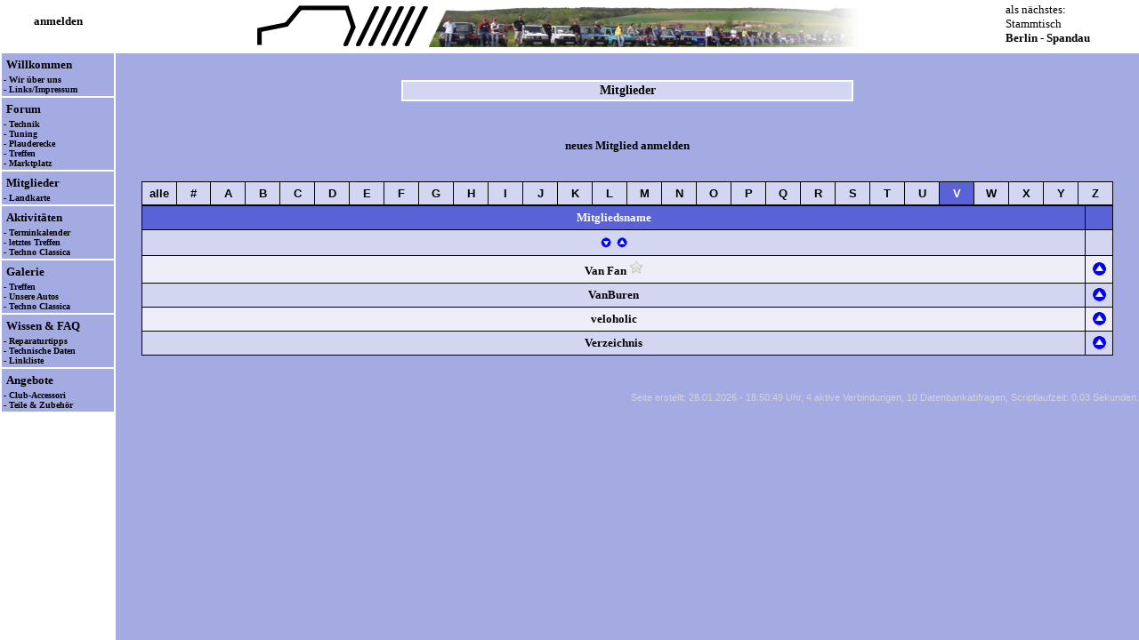

--- FILE ---
content_type: text/html; charset=utf-8
request_url: https://www.superpanda.de/inhalt.php?inhalt=mitglieder&sortby=name&orderby=up&letter=V&id=4959
body_size: 5784
content:

<!DOCTYPE HTML PUBLIC "-//W3C//DTD HTML 4.01 Transitional//EN" "http://www.w3.org/TR/html4/loose.dtd">


<html>



<head>

<script language="JavaScript" type="text/javascript">

function bbcode(form, field, v)
{
	if (document.selection) // for IE
	{
		var str = document.selection.createRange().text;
		document.forms[form].elements[field].focus();
		var sel = document.selection.createRange();
		sel.text = "[" + v + "]" + str + "[/" + v + "]";
		return;
	}
	else
		if ((typeof document.forms[form].elements[field].selectionStart) != 'undefined') // for Mozilla
		{
			var txtarea = document.forms[form].elements[field];
			var selLength = txtarea.textLength;
			var selStart = txtarea.selectionStart;
			var selEnd = txtarea.selectionEnd;
			var oldScrollTop = txtarea.scrollTop;
			var s1 = (txtarea.value).substring(0,selStart);
			var s2 = (txtarea.value).substring(selStart, selEnd)
			var s3 = (txtarea.value).substring(selEnd, selLength);
			txtarea.value = s1 + '[' + v + ']' + s2 + '[/' + v + ']' + s3;
			txtarea.selectionStart = s1.length;
			txtarea.selectionEnd = s1.length + 5 + s2.length + v.length * 2;
			txtarea.scrollTop = oldScrollTop;
			txtarea.focus();
			return;
		}
		else
			insert(form,field,'[' + v + '][/' + v + '] ');
}

function insert(form, field, what)
{
	if (document.selection) // for IE
	{
		document.forms[form].elements[field].focus();
		document.selection.createRange().text = what;
		return;
	}
	else
		if ((typeof document.forms[form].elements[field].selectionStart) != 'undefined') // für Mozilla
		{
			var tarea = document.forms[form].elements[field];
			var selEnd = tarea.selectionEnd;
			var txtLen = tarea.value.length;
			var txtbefore = tarea.value.substring(0,selEnd);
			var txtafter =  tarea.value.substring(selEnd, txtLen);
			var oldScrollTop = tarea.scrollTop;
			tarea.value = txtbefore + what + txtafter;
			tarea.selectionStart = txtbefore.length + what.length;
			tarea.selectionEnd = txtbefore.length + what.length;
			tarea.scrollTop = oldScrollTop;
			tarea.focus();
		}
		else
		{
			document.forms[form].elements[field].value += what;
			document.forms[form].elements[field].focus();
		}
}


function insert_link(form, field)
{
	var link_text='Beschreibung des Links (optional):';
	var link_target='Ziel des Links (URL):';

	if (document.selection) // for IE
	{
		var str = document.selection.createRange().text;
		document.forms[form].elements[field].focus();
		var sel = document.selection.createRange();
		var insert_link = prompt(link_target,'http://');
		if(sel.text=='' && insert_link!='' && insert_link!=null) str = prompt(link_text,'');

		if(insert_link && str!=null)
		{
			if(str!='')
			{
				sel.text = "[url=" + insert_link + "]" + str + "[/url]";
			}
			else
			{
				sel.text = "[url]" + insert_link + "[/url]";
			}
		}
		return;
	}
	else 
		if ((typeof document.forms[form].elements[field].selectionStart) != 'undefined') // for Mozilla
		{
			var txtarea = document.forms[form].elements[field];
			var selLength = txtarea.textLength;
			var selStart = txtarea.selectionStart;
			var selEnd = txtarea.selectionEnd;
			var oldScrollTop = txtarea.scrollTop;
			var s1 = (txtarea.value).substring(0,selStart);
			var s2 = (txtarea.value).substring(selStart, selEnd);
			var s3 = (txtarea.value).substring(selEnd, selLength);

			var insert_link = prompt(link_target,'');
			if(selEnd-selStart==0 && insert_link!='' && insert_link!=null) s2 = prompt(link_text,'');
			if(insert_link && s2!=null)
			{
				if(s2!='')
				{
					txtarea.value = s1 + '[url=' + insert_link + ']' + s2 + '[/url]' + s3;
					var codelength = 14 + insert_link.length + s2.length;
				}
				else
				{
					txtarea.value = s1 + '[url]' + insert_link + '[/url]' + s3;
					var codelength = 13 + insert_link.length;
				}
//				txtarea.selectionStart = s1.length;
//				txtarea.selectionEnd = s1.length + codelength;
//				txtarea.scrollTop = oldScrollTop;
				txtarea.focus();
				return;
			}
		}
		else 
			insert('[url=http://www.domain.tld/]Link[/url]');
}
///////////////////////////////////////////////////////

function textarea_focus(form, field)
{
	document.forms[form].elements[field].focus()

	if (typeof document.forms[form].elements[field].selectionStart == "number")
	{
		document.forms[form].elements[field].selectionStart = document.forms[form].elements[field].selectionEnd = document.forms[form].elements[field].value.length;
	}
	else
		if (typeof document.forms[form].elements[field].createTextRange != "undefined")
		{
			document.forms[form].elements[field].focus();
			var range = document.forms[form].elements[field].createTextRange();
			range.collapse(false);
			range.select();
		}
}



function popup(name, file, x, y)
{
	window = window.open(file, name, "location=no,status=no,menubar=no,scrollbars=yes,resizable=yes,width=" + x + ",height=" + y);
	window.focus();
	return false;
}



function headload()
{
	href="head.php";
	parent.head.location=href;
}

function menuload()
{
	href="menu.php";
	parent.menu.location=href;
}

function inhaltload(inhalt)
{
	href="inhalt.php?inhalt=" + inhalt;
	parent.inhalt.location=href;
}

function inhaltload_timeout(inhalt, time)
{
	href="inhalt.php?inhalt=" + inhalt;
	setTimeout(function()
	{
		parent.inhalt.location=href;
	}, time);
}

function loginload()
{
	href="login.php?inhalt=login";
	parent.inhalt.location=href;
}


////////////////////////////////////////////////////////

function showMouseOver(text, event)
{
	document.getElementById('MouseOver').innerHTML = text;

	var topPixel = event.clientY + 10;
	var leftPixel = event.clientX + 10;

	document.getElementById('MouseOver').style.top = topPixel + "px";
	document.getElementById('MouseOver').style.left = leftPixel + "px";
	document.getElementById('MouseOver').style.display = "block";
}

function hideMouseOver()
{
	document.getElementById('MouseOver').innerHTML = "";

	document.getElementById('MouseOver').style.top = "0px";
	document.getElementById('MouseOver').style.left = "0px";
	document.getElementById('MouseOver').style.display = "none";
}
////////////////////////////////////////////////////////////////
function meldung (fehler)
{
	alert(fehler);
}


function frage(text, link)
{
	var frage;
	frage = confirm (text);

	if (frage == true)
		window.location.href = link;
}

function frage_form(text, formular)
{
	var frage;
	frage = confirm (text);
	if (frage == true)
		document.getElementById(formular).submit();
}

//-->Beginn Nachladehinweis für alleinstehende Inhaltsseite
var frame = false;

function test4frame()
{
   if (parent.frames.length > 0)
   {
      frame = true;
   }
}
test4frame();
//-->Ende Nachladehinweis bei alleinstehender Inhaltsseite


function toggle_thread_search(id)
{
	if (id == 0)
		document.suche.kategorie.disabled = false;
	else
		document.suche.kategorie.disabled = true;
}

function datepickerfollow (master, slave)
{
	var masterSelect = document.getElementById( master );
	var slaveSelect = document.getElementById( slave );

	slaveSelect.value = masterSelect.value;
}


function dropdownfollow (master, slave)
{
	var masterSelect = document.getElementById( master );
	var slaveSelect = document.getElementById( slave );

	slaveSelect.selectedIndex = masterSelect.selectedIndex;
}

function checkbox_follow(j, wert)
{
	text = eval("document.id_set.T" + j);
	if (text.value != wert)
		text.value = wert;
	else
		text.value = "";
}

function checkbox_follow_disable(j)
{
	var text = document.getElementById( j );
	if (text.disabled != true)
		text.disabled = true;
	else
		text.disabled = false;
}


</script>

<style type="text/css">

	BODY
	{
		scrollbar-3d-light-color: #A4AAE2;
		scrollbar-arrow-color: #FFFFFF;
		scrollbar-base-color :#ffffff;
		scrollbar-dark-shadow-color: #000000;
		scrollbar-face-color: #A4AAE2;
		scrollbar-highlight-color: #A4AAE2;
		scrollbar-shadow-color: #000000;
	}

	div.cite.mod
	{
		background-color: #FFFFFF;
		border-style: none;
	}
	
	div.cite
	{
		background-color: #FFFFFF;
		border-color: black;
		border-style: solid;
		border-width: 1px;
		padding: 5px;
	}
	
	/* Tabelle Formulare */
	table.forms
	{
		padding: 1px;
		border-spacing: 5px;
		width: 820px;
		background-color: #D3D6F1;
	}
	
	table.innerforms
	{
		padding: 1px;
		border-spacing: 5px;
		width: 100%;
		background-color: #D3D6F1;
	}

	div.title
	{
	 	width: 500px;
		background-color: #D3D6F1;
		border: 2px solid #FFFFFF;
		text-align: center;
		font-family: Verdana;
		font-size: 14px;
		font-weight: bold;
		padding: 2px;
		margin: 10px;
	}

	div.cal_termin_container
	{
		font-family:verdana;
		font-size:14px;
		background-color:#A4AAE2;
		width:800px;
	}
	
	div.termine
	{
	    float: left;
		font-family:verdana;
		font-size:12px;
		text-align: left;
		padding: 20px;
		width: 440px;
		line-height: 20px;
	}
	
	div.calender
	{
	    float: left;
		font-family:verdana;
		font-size:14px;
		background-color:#5962D7;
		width:320px;
	}
	
	div.calender div.day
	{
		background-color:#D3D6F1;
		font-family:verdana;
		font-size:14px;
		float:left;
		width:40px;
		height:30px;
		line-height: 30px;
		text-align: center;
	}
	div.calender div.day.holiday
	{
		color: red;
	}
	
	div.calender div.day.normal
	{
		background-color:#D3D6F1;
	}
	
	div.calender div.day.after, div.calender div.day.before
	{
		background-color:#D3D6F1;
	}
	
	div.calender div.day.termin
	{
		background-color:#EEEEF8;
		font-weight: bold;
	}
	
	div.calender div.day.current.termin
	{
		background-color:#EEEEF8;
		font-weight: bold;
	}
	
	div.calender div.day.weeknr
	{
		color: white;
		background-color:#5962D7;
		font-weight:bold;
	}
	
	div.calender div.day.headline
	{
		background-color:#5962D7;
		height:30px;
		line-height: 30px;
		color: white;
		font-weight:bold;
	}
	
	div.calender div.day.current
	{
		background-color:#D3D6F1;
		width:36px;
		height:26px;
		line-height: 26px;
		border:2px solid red;
	}
	
	div.calender div.pagination
	{
		height:30px;
		width:320px;
		line-height:30px;
		font-weight: bold;
		color: white;
	    display: inline-block;
		text-align: center;
		background-color:#5962D7;
		font-size:16px;
	
	}
	div.calender div.nav
	{
	   	width: 70px;
	    height: 30px;
	    display: inline-block;
	    vertical-align: bottom;
	/*		background-color:green;*/
	}
	
	div.calender div.month
	{
		font-family:verdana;
		font-size:15px;
		width: 160px;
	    height: 30px;
	    display: inline-block;
	    vertical-align: middle;
	/*		background-color:red;*/
	}
	
	div.calender div.feiertage
	{
		font-family:verdana;
		font-size:13px;
		text-align: left;
		width: 240px;
		color: lightgray;
	}

</style>

	<link rel="stylesheet" href="forum.css" TYPE="text/css">

	<meta http-equiv="content-type" content="text/html; charset=utf-8">

	<meta http-equiv="cache-control" content="no-cache">

	<meta http-equiv="expires" content="0">

	<meta http-equiv="pragma" content="no-cache">

	<meta name="author" content="Panda Club und Forum Superpanda">

	<meta name="description" content="Fiat Panda Forum und Club SuperPanda - Die Internetplattform und die deutsche
		Gemeinschaft zum Fiat Panda 141 - Reparaturen und -anleitungen, Teile, Treffen, Fragen und Antworten, Club Deutschland">

	<meta name="language" content="de">

	<meta name="keywords" lang="de" content="fiat, panda, forum, club, pandaclub, Teile, 141, 141A, Deutschland, Treffen, Oldtimer,
		Youngtimer, FAQ, Fragen und Antworten, Baerchen, Bärchen, Probleme, Pandaforum, Kfz, Schrauber, Flohmarkt">
	<meta name="keywords" lang="fr" content="Fiat, Panda, 141, Forum, Club">
	<meta name="keywords" lang="en" content="Fiat, Panda, 141, Forum, Club, Germany">
	<meta name="robots" content="all">
	<META NAME="ROBOTS" CONTENT="INDEX, FOLLOW">

	<META NAME="revisit-after" CONTENT="7 days">

	<meta name="siteinfo" content="robots.txt">

	<meta name="date" content="2026-01-28T18:50:48+01:00">

	<title>SuperPanda</title>

<script language="JavaScript" type="text/javascript">

function HelpSearchOpener()
{
	picWindow=window.open("","displayWindow","menubar=no,scrollbars=no,width=400,height=550,alwaysRaised=yes");
	picWindow.document.write('<!DOCTYPE HTML PUBLIC "-\/\/W3C\/\/DTD HTML 4.01 Transitional\/\/EN" "http:\/\/www.w3.org\/TR\/html4\/loose.dtd">');
	picWindow.document.write('<html><head><title>Hilfe zur Suche<\/title><\/head><body bgcolor="#A4AAE2"><font face="verdana" size="1">');
	picWindow.document.write('<h4>Allgemeine Suchhinweise:<\/h4>');
	picWindow.document.write('Wenn die Suche aus dem Forum gestartet wird, kann man die Suche auf das Forum und auf eine Rubrik eingrenzen oder in allen Themen und der FAQ suchen.<br>');
	picWindow.document.write('Wenn die Suche aus einem Thema heraus gestartet wird, dann kann man die Begrenzung trotzdem durch Setzen des Häkchens bei alle Themen aufheben.<br>');
	picWindow.document.write('Die Suchwörter werden mit Leerzeichen voneinander getrennt.<br>');
	picWindow.document.write('Die Suche unterstützt derzeit folgende Suchmodi:');
	picWindow.document.write('<ul>');
		picWindow.document.write('<li>UND-Verknüpfung (alle Begriffe)');
			picWindow.document.write('<br>Die Suchwörter müssen alle, aber an beliebiger Stelle im durchsuchten Text vorhanden sein, ');
			picWindow.document.write('<br>beispielsweise findet "Scheibenwischer Marbella" Texte, wo "Scheibenwischer" und "Marbella" vorkommt.');
		picWindow.document.write('<li>ODER-Verknüpfung (ein Begriff)');
			picWindow.document.write('<br>Mindestens ein Suchwort muß an beliebiger Stelle im durchsuchten Text vorhanden sein, ');
			picWindow.document.write('<br>beispielsweise findet "Lichtmaschine Lima" Texte, wo entweder "Lichtmaschine" oder "Lima" vorkommt.');
		picWindow.document.write('<li>Phrasen-Suche (komplett)');
			picWindow.document.write('<br>Es wird nach dem eingegebenen Text an beliebiger Stelle gesucht, ');
			picWindow.document.write('<br>beispielsweise findet "springt nicht an" Texte, wo exakt "springt nicht an" vorkommt.');
	picWindow.document.write('<\/ul>');
	picWindow.document.write('<br>Weiterhin sind Wildcards erlaubt. Diese umfassen derzeit:');
	picWindow.document.write('<ul>');
		picWindow.document.write('<li>*');
			picWindow.document.write('<br>Beliebig viele beliebige Zeichen an dieser Stelle werden ersetzt. Ein * kann auch für kein Zeichen stehen.');
		picWindow.document.write('<li>?');
			picWindow.document.write('<br>Genau ein beliebiges Zeichen an dieser Stelle wird ersetzt.');
	picWindow.document.write('<\/ul>');
	picWindow.document.write('<\/font><\/body><\/html>');
	return true;
}



</script>

<!--
<link rel="stylesheet" type="text/css" href="//cdnjs.cloudflare.com/ajax/libs/cookieconsent2/3.0.3/cookieconsent.min.css" />
<script type="text/javascript" src="//cdnjs.cloudflare.com/ajax/libs/cookieconsent2/3.0.3/cookieconsent.min.js"></script>
<script type="text/javascript">
	window.addEventListener("load", function()
	{
		window.cookieconsent.initialise
		(
			{
				"palette":
				{
					"popup":
					{
						"background": "#d3d6f1"
					},
					"button":
					{
						"background": "#5962d7"
					}
				},
				"theme": "classic",
				"position": "bottom-right",
				"content":
				{
					"message": "Diese Webseite nutzt Cookies. Du kannst die Nutzung der Cookies durch deinen Browser unterbinden. Allerdings ist dann eine vollständige Nutzung der Webseite nicht mehr möglich.",
					"dismiss": "Verstanden!",
					"link": "Nutzungsregeln und Datenschutz",
					"href": "inhalt.php?inhalt=rules"
				}
			}
		)
	});
</script>

-->	<noscript>
		 Um den vollen Funktionsumfang dieser Webseite zu erfahren, benötigen Sie JavaScript.
		 <br />
		 Eine Anleitung wie Sie JavaScript in Ihrem Browser einschalten, befindet sich
		 <a href="http://www.enable-javascript.com/de/" target="_blank">hier</a>.
	</noscript>


	<script type="text/javascript">

	  // Frameset nachladen
		if (frame == false)
	    	top.location.href = "index.php?" + location.href;


		function bb_incl_resize()
		{
			height = document.getElementById('inhalt').offsetHeight + 'px';
			width = document.getElementById('inhalt').offsetWidth + 'px';
parent.document.getElementById('bb_incl').style.height = height;		}

	</script>



</head>


<body bgcolor="#A4AAE2"><div id="inhalt"><center>

<a name="top">&nbsp;</a>

<script type="text/javascript"> window.parent.document.title = "SuperPanda"; </script><div class="title">Mitglieder</div><script type="text/javascript"> window.parent.document.title = "SuperPanda - Mitglieder - Vrplus"; </script><font face="verdana" size="2"><br><br><a href="inhalt.php?inhalt=anmeldung">neues Mitglied anmelden</a><br><br><br></font><table border="0" width="95%" bgcolor="#000000" cellpadding="5" cellspacing="1"><tr><td width="3%" align="center" valign="middle" bgcolor="#D3D6F1" onClick='location.href="inhalt.php?inhalt=mitglieder&sortby=name&orderby=up&letter=?&id=4959#i4959"'><a href="inhalt.php?inhalt=mitglieder&sortby=name&orderby=up&letter=?&id=4959#i4959"><font color="#000000">alle</font></a></td><td width="3%" align="center" valign="middle" bgcolor="#D3D6F1" onClick='location.href="inhalt.php?inhalt=mitglieder&sortby=name&orderby=up&letter=@&id=4959#i4959"'><a href="inhalt.php?inhalt=mitglieder&sortby=name&orderby=up&letter=@&id=4959#i4959"><font color="#000000">#</font></a></td><td width="3%" align="center" valign="middle" bgcolor="#D3D6F1" onClick='location.href="inhalt.php?inhalt=mitglieder&sortby=name&orderby=up&letter=A&id=4959#i4959"'><a href="inhalt.php?inhalt=mitglieder&sortby=name&orderby=up&letter=A&id=4959#i4959"><font color="#000000">A</font></a></td><td width="3%" align="center" valign="middle" bgcolor="#D3D6F1" onClick='location.href="inhalt.php?inhalt=mitglieder&sortby=name&orderby=up&letter=B&id=4959#i4959"'><a href="inhalt.php?inhalt=mitglieder&sortby=name&orderby=up&letter=B&id=4959#i4959"><font color="#000000">B</font></a></td><td width="3%" align="center" valign="middle" bgcolor="#D3D6F1" onClick='location.href="inhalt.php?inhalt=mitglieder&sortby=name&orderby=up&letter=C&id=4959#i4959"'><a href="inhalt.php?inhalt=mitglieder&sortby=name&orderby=up&letter=C&id=4959#i4959"><font color="#000000">C</font></a></td><td width="3%" align="center" valign="middle" bgcolor="#D3D6F1" onClick='location.href="inhalt.php?inhalt=mitglieder&sortby=name&orderby=up&letter=D&id=4959#i4959"'><a href="inhalt.php?inhalt=mitglieder&sortby=name&orderby=up&letter=D&id=4959#i4959"><font color="#000000">D</font></a></td><td width="3%" align="center" valign="middle" bgcolor="#D3D6F1" onClick='location.href="inhalt.php?inhalt=mitglieder&sortby=name&orderby=up&letter=E&id=4959#i4959"'><a href="inhalt.php?inhalt=mitglieder&sortby=name&orderby=up&letter=E&id=4959#i4959"><font color="#000000">E</font></a></td><td width="3%" align="center" valign="middle" bgcolor="#D3D6F1" onClick='location.href="inhalt.php?inhalt=mitglieder&sortby=name&orderby=up&letter=F&id=4959#i4959"'><a href="inhalt.php?inhalt=mitglieder&sortby=name&orderby=up&letter=F&id=4959#i4959"><font color="#000000">F</font></a></td><td width="3%" align="center" valign="middle" bgcolor="#D3D6F1" onClick='location.href="inhalt.php?inhalt=mitglieder&sortby=name&orderby=up&letter=G&id=4959#i4959"'><a href="inhalt.php?inhalt=mitglieder&sortby=name&orderby=up&letter=G&id=4959#i4959"><font color="#000000">G</font></a></td><td width="3%" align="center" valign="middle" bgcolor="#D3D6F1" onClick='location.href="inhalt.php?inhalt=mitglieder&sortby=name&orderby=up&letter=H&id=4959#i4959"'><a href="inhalt.php?inhalt=mitglieder&sortby=name&orderby=up&letter=H&id=4959#i4959"><font color="#000000">H</font></a></td><td width="3%" align="center" valign="middle" bgcolor="#D3D6F1" onClick='location.href="inhalt.php?inhalt=mitglieder&sortby=name&orderby=up&letter=I&id=4959#i4959"'><a href="inhalt.php?inhalt=mitglieder&sortby=name&orderby=up&letter=I&id=4959#i4959"><font color="#000000">I</font></a></td><td width="3%" align="center" valign="middle" bgcolor="#D3D6F1" onClick='location.href="inhalt.php?inhalt=mitglieder&sortby=name&orderby=up&letter=J&id=4959#i4959"'><a href="inhalt.php?inhalt=mitglieder&sortby=name&orderby=up&letter=J&id=4959#i4959"><font color="#000000">J</font></a></td><td width="3%" align="center" valign="middle" bgcolor="#D3D6F1" onClick='location.href="inhalt.php?inhalt=mitglieder&sortby=name&orderby=up&letter=K&id=4959#i4959"'><a href="inhalt.php?inhalt=mitglieder&sortby=name&orderby=up&letter=K&id=4959#i4959"><font color="#000000">K</font></a></td><td width="3%" align="center" valign="middle" bgcolor="#D3D6F1" onClick='location.href="inhalt.php?inhalt=mitglieder&sortby=name&orderby=up&letter=L&id=4959#i4959"'><a href="inhalt.php?inhalt=mitglieder&sortby=name&orderby=up&letter=L&id=4959#i4959"><font color="#000000">L</font></a></td><td width="3%" align="center" valign="middle" bgcolor="#D3D6F1" onClick='location.href="inhalt.php?inhalt=mitglieder&sortby=name&orderby=up&letter=M&id=4959#i4959"'><a href="inhalt.php?inhalt=mitglieder&sortby=name&orderby=up&letter=M&id=4959#i4959"><font color="#000000">M</font></a></td><td width="3%" align="center" valign="middle" bgcolor="#D3D6F1" onClick='location.href="inhalt.php?inhalt=mitglieder&sortby=name&orderby=up&letter=N&id=4959#i4959"'><a href="inhalt.php?inhalt=mitglieder&sortby=name&orderby=up&letter=N&id=4959#i4959"><font color="#000000">N</font></a></td><td width="3%" align="center" valign="middle" bgcolor="#D3D6F1" onClick='location.href="inhalt.php?inhalt=mitglieder&sortby=name&orderby=up&letter=O&id=4959#i4959"'><a href="inhalt.php?inhalt=mitglieder&sortby=name&orderby=up&letter=O&id=4959#i4959"><font color="#000000">O</font></a></td><td width="3%" align="center" valign="middle" bgcolor="#D3D6F1" onClick='location.href="inhalt.php?inhalt=mitglieder&sortby=name&orderby=up&letter=P&id=4959#i4959"'><a href="inhalt.php?inhalt=mitglieder&sortby=name&orderby=up&letter=P&id=4959#i4959"><font color="#000000">P</font></a></td><td width="3%" align="center" valign="middle" bgcolor="#D3D6F1" onClick='location.href="inhalt.php?inhalt=mitglieder&sortby=name&orderby=up&letter=Q&id=4959#i4959"'><a href="inhalt.php?inhalt=mitglieder&sortby=name&orderby=up&letter=Q&id=4959#i4959"><font color="#000000">Q</font></a></td><td width="3%" align="center" valign="middle" bgcolor="#D3D6F1" onClick='location.href="inhalt.php?inhalt=mitglieder&sortby=name&orderby=up&letter=R&id=4959#i4959"'><a href="inhalt.php?inhalt=mitglieder&sortby=name&orderby=up&letter=R&id=4959#i4959"><font color="#000000">R</font></a></td><td width="3%" align="center" valign="middle" bgcolor="#D3D6F1" onClick='location.href="inhalt.php?inhalt=mitglieder&sortby=name&orderby=up&letter=S&id=4959#i4959"'><a href="inhalt.php?inhalt=mitglieder&sortby=name&orderby=up&letter=S&id=4959#i4959"><font color="#000000">S</font></a></td><td width="3%" align="center" valign="middle" bgcolor="#D3D6F1" onClick='location.href="inhalt.php?inhalt=mitglieder&sortby=name&orderby=up&letter=T&id=4959#i4959"'><a href="inhalt.php?inhalt=mitglieder&sortby=name&orderby=up&letter=T&id=4959#i4959"><font color="#000000">T</font></a></td><td width="3%" align="center" valign="middle" bgcolor="#D3D6F1" onClick='location.href="inhalt.php?inhalt=mitglieder&sortby=name&orderby=up&letter=U&id=4959#i4959"'><a href="inhalt.php?inhalt=mitglieder&sortby=name&orderby=up&letter=U&id=4959#i4959"><font color="#000000">U</font></a></td><td width="3%" align="center" valign="middle" bgcolor="#5962D7" onClick='location.href="inhalt.php?inhalt=mitglieder&sortby=name&orderby=up&letter=V&id=4959#i4959"'><a href="inhalt.php?inhalt=mitglieder&sortby=name&orderby=up&letter=V&id=4959#i4959"><font color="#FFFFFF">V</font></a></td><td width="3%" align="center" valign="middle" bgcolor="#D3D6F1" onClick='location.href="inhalt.php?inhalt=mitglieder&sortby=name&orderby=up&letter=W&id=4959#i4959"'><a href="inhalt.php?inhalt=mitglieder&sortby=name&orderby=up&letter=W&id=4959#i4959"><font color="#000000">W</font></a></td><td width="3%" align="center" valign="middle" bgcolor="#D3D6F1" onClick='location.href="inhalt.php?inhalt=mitglieder&sortby=name&orderby=up&letter=X&id=4959#i4959"'><a href="inhalt.php?inhalt=mitglieder&sortby=name&orderby=up&letter=X&id=4959#i4959"><font color="#000000">X</font></a></td><td width="3%" align="center" valign="middle" bgcolor="#D3D6F1" onClick='location.href="inhalt.php?inhalt=mitglieder&sortby=name&orderby=up&letter=Y&id=4959#i4959"'><a href="inhalt.php?inhalt=mitglieder&sortby=name&orderby=up&letter=Y&id=4959#i4959"><font color="#000000">Y</font></a></td><td width="3%" align="center" valign="middle" bgcolor="#D3D6F1" onClick='location.href="inhalt.php?inhalt=mitglieder&sortby=name&orderby=up&letter=Z&id=4959#i4959"'><a href="inhalt.php?inhalt=mitglieder&sortby=name&orderby=up&letter=Z&id=4959#i4959"><font color="#000000">Z</font></a></td></tr></table><table border="0" width="95%" cellpadding="5" cellspacing="1" bgcolor="#000000"><tr><th bgcolor="#5962D7" align="center"><font face="verdana" size="2" color="#FFFFFF">Mitgliedsname</font></th><th width="15" bgcolor="#5962D7" align="center">&nbsp;</th></tr><tr><th align="center" valign="middle" bgcolor="#D3D6F1"><a href="inhalt.php?inhalt=mitglieder&sortby=name&orderby=down&letter=V&id=4959#i4959"><img src="img/down.gif" title="nach Mitgliedsname absteigend sortieren"></a><a href="inhalt.php?inhalt=mitglieder&sortby=name&orderby=up&letter=V&id=4959#i4959"><img src="img/up.gif" title="nach Mitgliedsname aufsteigend sortieren"></a></th>		<th width="20" align="right" valign="middle" bgcolor="#D3D6F1">&nbsp;
		</th>
	</tr>
<tr>		<td align="center" valign="middle" bgcolor="#EEEEF8">
<font face="verdana" size="2"><a href="inhalt.php?inhalt=mitglieder&sortby=name&orderby=up&letter=V&id=429#i429">Van Fan</a>&nbsp;<img src="img/star_off.png" alt="Unterstützer" title="bisheriger Unterstützer des Forums"></font>		</td>
		<td width="20" align="center" valign="middle" bgcolor="#EEEEF8">
			<font face="verdana" size="1">
				<a name="i429" id="i429" href="#top"><img src="img/t.gif" alt="top" title="nach oben"></a>
			</font>
		</td>
	</tr>

<tr>		<td align="center" valign="middle" bgcolor="#D3D6F1">
<font face="verdana" size="2"><a href="inhalt.php?inhalt=mitglieder&sortby=name&orderby=up&letter=V&id=5133#i5133">VanBuren</a></font>		</td>
		<td width="20" align="center" valign="middle" bgcolor="#D3D6F1">
			<font face="verdana" size="1">
				<a name="i5133" id="i5133" href="#top"><img src="img/t.gif" alt="top" title="nach oben"></a>
			</font>
		</td>
	</tr>

<tr>		<td align="center" valign="middle" bgcolor="#EEEEF8">
<font face="verdana" size="2"><a href="inhalt.php?inhalt=mitglieder&sortby=name&orderby=up&letter=V&id=5007#i5007">veloholic</a></font>		</td>
		<td width="20" align="center" valign="middle" bgcolor="#EEEEF8">
			<font face="verdana" size="1">
				<a name="i5007" id="i5007" href="#top"><img src="img/t.gif" alt="top" title="nach oben"></a>
			</font>
		</td>
	</tr>

<tr>		<td align="center" valign="middle" bgcolor="#D3D6F1">
<font face="verdana" size="2"><a href="inhalt.php?inhalt=mitglieder&sortby=name&orderby=up&letter=V&id=4392#i4392">Verzeichnis</a></font>		</td>
		<td width="20" align="center" valign="middle" bgcolor="#D3D6F1">
			<font face="verdana" size="1">
				<a name="i4392" id="i4392" href="#top"><img src="img/t.gif" alt="top" title="nach oben"></a>
			</font>
		</td>
	</tr>

</table>

<br>





<script language="JavaScript" type="text/javascript">
if (frame == false)
{
   document.write ('<font face="verdana" size="1">Hinweis: Kein Menü vorhanden? - Seite <a href="https://www.superpanda.de">www.superpanda.de<\/a> vollständig laden?<\/font>') ;
}
</script>


</center>
<a name="bottom">&nbsp;</a>

</div>

<p class="tech-status">Seite erstellt: 28.01.2026 - 18:50:48 Uhr, 7 aktive Verbindungen, 10 Datenbankabfragen, Scriptlaufzeit: 0,03 Sekunden.</p>
</body>

</html>


--- FILE ---
content_type: text/html; charset=utf-8
request_url: https://www.superpanda.de/index.php?https://www.superpanda.de/inhalt.php?inhalt=mitglieder&sortby=name&orderby=up&letter=V&id=4959
body_size: 1941
content:


<!DOCTYPE HTML PUBLIC "-//W3C//DTD HTML 4.01 Transitional//EN" "http://www.w3.org/TR/html4/loose.dtd">
<html>

<head>


	<link rel="stylesheet" href="forum.css" TYPE="text/css">

	<meta http-equiv="content-type" content="text/html; charset=utf-8">

	<meta http-equiv="cache-control" content="no-cache">

	<meta http-equiv="expires" content="0">

	<meta http-equiv="pragma" content="no-cache">

	<meta name="author" content="Panda Club und Forum Superpanda">

	<meta name="description" content="Fiat Panda Forum und Club SuperPanda - Die Internetplattform und die deutsche
		Gemeinschaft zum Fiat Panda 141 - Reparaturen und -anleitungen, Teile, Treffen, Fragen und Antworten, Club Deutschland">

	<meta name="language" content="de">

	<meta name="keywords" lang="de" content="fiat, panda, forum, club, pandaclub, Teile, 141, 141A, Deutschland, Treffen, Oldtimer,
		Youngtimer, FAQ, Fragen und Antworten, Baerchen, Bärchen, Probleme, Pandaforum, Kfz, Schrauber, Flohmarkt">
	<meta name="keywords" lang="fr" content="Fiat, Panda, 141, Forum, Club">
	<meta name="keywords" lang="en" content="Fiat, Panda, 141, Forum, Club, Germany">
	<meta name="robots" content="all">
	<META NAME="ROBOTS" CONTENT="INDEX, FOLLOW">

	<META NAME="revisit-after" CONTENT="7 days">

	<meta name="siteinfo" content="robots.txt">

	<meta name="date" content="2026-01-28T18:50:48+01:00">

	<title>SuperPanda</title>

	<meta name="verify-v1" content="ZnoG+Jh+UFmITbc2AGYbkzEfL/OKWoAzZislU16KdJs=" />
	<META NAME="searchtitle" content="Fiat Panda Forum und Club Superpanda">
	<META NAME="allow-search" content="YES">

	<META NAME="revisit-after" CONTENT="7 days">

	<meta name="siteinfo" content="robots.txt">

   	<link rel="shortcut icon" href="favicon.ico" />
   	<link rel="icon" href="animated_favicon1.gif" type="image/gif" />

   	<link rel="search" type="application/opensearchdescription+xml" title="SuperPanda.de" href="sp_ff_search.xml" />



<script language="JavaScript" type="text/javascript">

function checkFramecall()
{
	var Adressanhang=location.search;
	if(Adressanhang)
	{
		frames.inhalt.location.href=Adressanhang.substring(1, Adressanhang.length) + location.hash;
	}
	else
	{
		frames.head.location.href= "head.php?update=1";
	}
}

</script>



</head>


<frameset cols="130,*" border="0" frameborder="0" onLoad="checkFramecall()">
	<frame src="menu.php" name="menu" scrolling="no" noresize marginheight="0" marginwidth="0">
	<frameset rows="60,*" border="0" frameborder="0">
		<frame src="head.php" name="head" scrolling="no" noresize marginheight="0" marginwidth="0">
		<frame src="inhalt.php?inhalt=willkommen" name="inhalt" noresize marginheight="5" marginwidth="0">
	</frameset>
</frameset>

<noframes>
        <h1>Fiat Panda Forum Superpanda</h1>

        <h2>Community und Internetplattform in Deutschland zum Panda 141</h2>
        
        <h3>technischer Hinweis</h3>

        Hallo und herzlich willkommen auf superpanda.de, der Internetplattform und dem Forum für den Fiat
		Panda, Modell 141.<BR>
        Welcome to superpanda.de<BR>
        Bienvenue chez superpanda.de<BR>
        &nbsp;<BR>
        Please use a web browser that supports frame display. <BR>
        Bitte verwende einen Browser, der Frames unterstützt.<BR>
        Veuillez utiliser un navigateur web qui soutient le syst&egrave;me de cadre web.<BR>

        <h2>Willkommen</h2>

        Hier geht es zur Seite mit <a href="inhalt.php?inhalt=posts&threadID=3480#i55420">Einleitung, Begrüßung und Willkommen</a>

        <h2>Galerie</h2>

        In der Galerie finden sich die alten Werbeanzeigen
        aus den 1980 achtziger Jahren, Bilder von Fiat Panda
        Treffen und allgemeine schöne Bilder vom Fiat panda.
        Zur <a href="inhalt.php?inhalt=galerie">Galerie und Bilder</a>

        <h2>FAQ</h2>

        In unserer Rubrik FAQ werden häufig auftretende
        Probleme zum Fiat Panda beschrieben und gelöst.
        Häufig gestellte Fragen sind Vergaservereisung,
        Defekt der leuchtweiteregulierung sowie TÜV,
        Schweißen, Rost, AU usw.; Zur <a href="inhalt.php?inhalt=faq">FAQ und Tipps
        und Tricks bei Problem</a>

        <h2>Forum</h2>
        Im Fiat Panda Forum von Superpanda werden alle
        Fragen rund um die tolle Kiste beantwortet. Wenn das
        Auto mal nicht anspringt (springt nicht an, Anlasser
        defekt, Batterie alle, oder was auch immer). Wir
        haben schon viele Probleme gelöst. <a href="inhalt.php?inhalt=forum">Forum und
        Community</a>

        <h2>Treffen</h2>
        Zweimal im Jahr treffen sich die Pandafahrer in
        Deutschland zum deutschlandweiten Pandatreffen von
        superpanda. <a href="inhalt.php?inhalt=treffen">Treffen und Organisation</a>

        <h2>Weiteres</h2>

        <a href="inhalt.php?inhalt=abe">Allgemeine Betriebserlaubnisse von Anbauteilen</a>

		<br />

        <a href="inhalt.php?inhalt=mitglieder">Verzeichnis unserer Mitglieder</a>
        
</noframes>

</html>


--- FILE ---
content_type: text/html; charset=utf-8
request_url: https://www.superpanda.de/inhalt.php?inhalt=willkommen
body_size: 5392
content:

<!DOCTYPE HTML PUBLIC "-//W3C//DTD HTML 4.01 Transitional//EN" "http://www.w3.org/TR/html4/loose.dtd">


<html>



<head>

<script language="JavaScript" type="text/javascript">

function bbcode(form, field, v)
{
	if (document.selection) // for IE
	{
		var str = document.selection.createRange().text;
		document.forms[form].elements[field].focus();
		var sel = document.selection.createRange();
		sel.text = "[" + v + "]" + str + "[/" + v + "]";
		return;
	}
	else
		if ((typeof document.forms[form].elements[field].selectionStart) != 'undefined') // for Mozilla
		{
			var txtarea = document.forms[form].elements[field];
			var selLength = txtarea.textLength;
			var selStart = txtarea.selectionStart;
			var selEnd = txtarea.selectionEnd;
			var oldScrollTop = txtarea.scrollTop;
			var s1 = (txtarea.value).substring(0,selStart);
			var s2 = (txtarea.value).substring(selStart, selEnd)
			var s3 = (txtarea.value).substring(selEnd, selLength);
			txtarea.value = s1 + '[' + v + ']' + s2 + '[/' + v + ']' + s3;
			txtarea.selectionStart = s1.length;
			txtarea.selectionEnd = s1.length + 5 + s2.length + v.length * 2;
			txtarea.scrollTop = oldScrollTop;
			txtarea.focus();
			return;
		}
		else
			insert(form,field,'[' + v + '][/' + v + '] ');
}

function insert(form, field, what)
{
	if (document.selection) // for IE
	{
		document.forms[form].elements[field].focus();
		document.selection.createRange().text = what;
		return;
	}
	else
		if ((typeof document.forms[form].elements[field].selectionStart) != 'undefined') // für Mozilla
		{
			var tarea = document.forms[form].elements[field];
			var selEnd = tarea.selectionEnd;
			var txtLen = tarea.value.length;
			var txtbefore = tarea.value.substring(0,selEnd);
			var txtafter =  tarea.value.substring(selEnd, txtLen);
			var oldScrollTop = tarea.scrollTop;
			tarea.value = txtbefore + what + txtafter;
			tarea.selectionStart = txtbefore.length + what.length;
			tarea.selectionEnd = txtbefore.length + what.length;
			tarea.scrollTop = oldScrollTop;
			tarea.focus();
		}
		else
		{
			document.forms[form].elements[field].value += what;
			document.forms[form].elements[field].focus();
		}
}


function insert_link(form, field)
{
	var link_text='Beschreibung des Links (optional):';
	var link_target='Ziel des Links (URL):';

	if (document.selection) // for IE
	{
		var str = document.selection.createRange().text;
		document.forms[form].elements[field].focus();
		var sel = document.selection.createRange();
		var insert_link = prompt(link_target,'http://');
		if(sel.text=='' && insert_link!='' && insert_link!=null) str = prompt(link_text,'');

		if(insert_link && str!=null)
		{
			if(str!='')
			{
				sel.text = "[url=" + insert_link + "]" + str + "[/url]";
			}
			else
			{
				sel.text = "[url]" + insert_link + "[/url]";
			}
		}
		return;
	}
	else 
		if ((typeof document.forms[form].elements[field].selectionStart) != 'undefined') // for Mozilla
		{
			var txtarea = document.forms[form].elements[field];
			var selLength = txtarea.textLength;
			var selStart = txtarea.selectionStart;
			var selEnd = txtarea.selectionEnd;
			var oldScrollTop = txtarea.scrollTop;
			var s1 = (txtarea.value).substring(0,selStart);
			var s2 = (txtarea.value).substring(selStart, selEnd);
			var s3 = (txtarea.value).substring(selEnd, selLength);

			var insert_link = prompt(link_target,'');
			if(selEnd-selStart==0 && insert_link!='' && insert_link!=null) s2 = prompt(link_text,'');
			if(insert_link && s2!=null)
			{
				if(s2!='')
				{
					txtarea.value = s1 + '[url=' + insert_link + ']' + s2 + '[/url]' + s3;
					var codelength = 14 + insert_link.length + s2.length;
				}
				else
				{
					txtarea.value = s1 + '[url]' + insert_link + '[/url]' + s3;
					var codelength = 13 + insert_link.length;
				}
//				txtarea.selectionStart = s1.length;
//				txtarea.selectionEnd = s1.length + codelength;
//				txtarea.scrollTop = oldScrollTop;
				txtarea.focus();
				return;
			}
		}
		else 
			insert('[url=http://www.domain.tld/]Link[/url]');
}
///////////////////////////////////////////////////////

function textarea_focus(form, field)
{
	document.forms[form].elements[field].focus()

	if (typeof document.forms[form].elements[field].selectionStart == "number")
	{
		document.forms[form].elements[field].selectionStart = document.forms[form].elements[field].selectionEnd = document.forms[form].elements[field].value.length;
	}
	else
		if (typeof document.forms[form].elements[field].createTextRange != "undefined")
		{
			document.forms[form].elements[field].focus();
			var range = document.forms[form].elements[field].createTextRange();
			range.collapse(false);
			range.select();
		}
}



function popup(name, file, x, y)
{
	window = window.open(file, name, "location=no,status=no,menubar=no,scrollbars=yes,resizable=yes,width=" + x + ",height=" + y);
	window.focus();
	return false;
}



function headload()
{
	href="head.php";
	parent.head.location=href;
}

function menuload()
{
	href="menu.php";
	parent.menu.location=href;
}

function inhaltload(inhalt)
{
	href="inhalt.php?inhalt=" + inhalt;
	parent.inhalt.location=href;
}

function inhaltload_timeout(inhalt, time)
{
	href="inhalt.php?inhalt=" + inhalt;
	setTimeout(function()
	{
		parent.inhalt.location=href;
	}, time);
}

function loginload()
{
	href="login.php?inhalt=login";
	parent.inhalt.location=href;
}


////////////////////////////////////////////////////////

function showMouseOver(text, event)
{
	document.getElementById('MouseOver').innerHTML = text;

	var topPixel = event.clientY + 10;
	var leftPixel = event.clientX + 10;

	document.getElementById('MouseOver').style.top = topPixel + "px";
	document.getElementById('MouseOver').style.left = leftPixel + "px";
	document.getElementById('MouseOver').style.display = "block";
}

function hideMouseOver()
{
	document.getElementById('MouseOver').innerHTML = "";

	document.getElementById('MouseOver').style.top = "0px";
	document.getElementById('MouseOver').style.left = "0px";
	document.getElementById('MouseOver').style.display = "none";
}
////////////////////////////////////////////////////////////////
function meldung (fehler)
{
	alert(fehler);
}


function frage(text, link)
{
	var frage;
	frage = confirm (text);

	if (frage == true)
		window.location.href = link;
}

function frage_form(text, formular)
{
	var frage;
	frage = confirm (text);
	if (frage == true)
		document.getElementById(formular).submit();
}

//-->Beginn Nachladehinweis für alleinstehende Inhaltsseite
var frame = false;

function test4frame()
{
   if (parent.frames.length > 0)
   {
      frame = true;
   }
}
test4frame();
//-->Ende Nachladehinweis bei alleinstehender Inhaltsseite


function toggle_thread_search(id)
{
	if (id == 0)
		document.suche.kategorie.disabled = false;
	else
		document.suche.kategorie.disabled = true;
}

function datepickerfollow (master, slave)
{
	var masterSelect = document.getElementById( master );
	var slaveSelect = document.getElementById( slave );

	slaveSelect.value = masterSelect.value;
}


function dropdownfollow (master, slave)
{
	var masterSelect = document.getElementById( master );
	var slaveSelect = document.getElementById( slave );

	slaveSelect.selectedIndex = masterSelect.selectedIndex;
}

function checkbox_follow(j, wert)
{
	text = eval("document.id_set.T" + j);
	if (text.value != wert)
		text.value = wert;
	else
		text.value = "";
}

function checkbox_follow_disable(j)
{
	var text = document.getElementById( j );
	if (text.disabled != true)
		text.disabled = true;
	else
		text.disabled = false;
}


</script>

<style type="text/css">

	BODY
	{
		scrollbar-3d-light-color: #A4AAE2;
		scrollbar-arrow-color: #FFFFFF;
		scrollbar-base-color :#ffffff;
		scrollbar-dark-shadow-color: #000000;
		scrollbar-face-color: #A4AAE2;
		scrollbar-highlight-color: #A4AAE2;
		scrollbar-shadow-color: #000000;
	}

	div.cite.mod
	{
		background-color: #FFFFFF;
		border-style: none;
	}
	
	div.cite
	{
		background-color: #FFFFFF;
		border-color: black;
		border-style: solid;
		border-width: 1px;
		padding: 5px;
	}
	
	/* Tabelle Formulare */
	table.forms
	{
		padding: 1px;
		border-spacing: 5px;
		width: 820px;
		background-color: #D3D6F1;
	}
	
	table.innerforms
	{
		padding: 1px;
		border-spacing: 5px;
		width: 100%;
		background-color: #D3D6F1;
	}

	div.title
	{
	 	width: 500px;
		background-color: #D3D6F1;
		border: 2px solid #FFFFFF;
		text-align: center;
		font-family: Verdana;
		font-size: 14px;
		font-weight: bold;
		padding: 2px;
		margin: 10px;
	}

	div.cal_termin_container
	{
		font-family:verdana;
		font-size:14px;
		background-color:#A4AAE2;
		width:800px;
	}
	
	div.termine
	{
	    float: left;
		font-family:verdana;
		font-size:12px;
		text-align: left;
		padding: 20px;
		width: 440px;
		line-height: 20px;
	}
	
	div.calender
	{
	    float: left;
		font-family:verdana;
		font-size:14px;
		background-color:#5962D7;
		width:320px;
	}
	
	div.calender div.day
	{
		background-color:#D3D6F1;
		font-family:verdana;
		font-size:14px;
		float:left;
		width:40px;
		height:30px;
		line-height: 30px;
		text-align: center;
	}
	div.calender div.day.holiday
	{
		color: red;
	}
	
	div.calender div.day.normal
	{
		background-color:#D3D6F1;
	}
	
	div.calender div.day.after, div.calender div.day.before
	{
		background-color:#D3D6F1;
	}
	
	div.calender div.day.termin
	{
		background-color:#EEEEF8;
		font-weight: bold;
	}
	
	div.calender div.day.current.termin
	{
		background-color:#EEEEF8;
		font-weight: bold;
	}
	
	div.calender div.day.weeknr
	{
		color: white;
		background-color:#5962D7;
		font-weight:bold;
	}
	
	div.calender div.day.headline
	{
		background-color:#5962D7;
		height:30px;
		line-height: 30px;
		color: white;
		font-weight:bold;
	}
	
	div.calender div.day.current
	{
		background-color:#D3D6F1;
		width:36px;
		height:26px;
		line-height: 26px;
		border:2px solid red;
	}
	
	div.calender div.pagination
	{
		height:30px;
		width:320px;
		line-height:30px;
		font-weight: bold;
		color: white;
	    display: inline-block;
		text-align: center;
		background-color:#5962D7;
		font-size:16px;
	
	}
	div.calender div.nav
	{
	   	width: 70px;
	    height: 30px;
	    display: inline-block;
	    vertical-align: bottom;
	/*		background-color:green;*/
	}
	
	div.calender div.month
	{
		font-family:verdana;
		font-size:15px;
		width: 160px;
	    height: 30px;
	    display: inline-block;
	    vertical-align: middle;
	/*		background-color:red;*/
	}
	
	div.calender div.feiertage
	{
		font-family:verdana;
		font-size:13px;
		text-align: left;
		width: 240px;
		color: lightgray;
	}

</style>

	<link rel="stylesheet" href="forum.css" TYPE="text/css">

	<meta http-equiv="content-type" content="text/html; charset=utf-8">

	<meta http-equiv="cache-control" content="no-cache">

	<meta http-equiv="expires" content="0">

	<meta http-equiv="pragma" content="no-cache">

	<meta name="author" content="Panda Club und Forum Superpanda">

	<meta name="description" content="Fiat Panda Forum und Club SuperPanda - Die Internetplattform und die deutsche
		Gemeinschaft zum Fiat Panda 141 - Reparaturen und -anleitungen, Teile, Treffen, Fragen und Antworten, Club Deutschland">

	<meta name="language" content="de">

	<meta name="keywords" lang="de" content="fiat, panda, forum, club, pandaclub, Teile, 141, 141A, Deutschland, Treffen, Oldtimer,
		Youngtimer, FAQ, Fragen und Antworten, Baerchen, Bärchen, Probleme, Pandaforum, Kfz, Schrauber, Flohmarkt">
	<meta name="keywords" lang="fr" content="Fiat, Panda, 141, Forum, Club">
	<meta name="keywords" lang="en" content="Fiat, Panda, 141, Forum, Club, Germany">
	<meta name="robots" content="all">
	<META NAME="ROBOTS" CONTENT="INDEX, FOLLOW">

	<META NAME="revisit-after" CONTENT="7 days">

	<meta name="siteinfo" content="robots.txt">

	<meta name="date" content="2026-01-28T18:50:48+01:00">

	<title>SuperPanda</title>

<script language="JavaScript" type="text/javascript">

function HelpSearchOpener()
{
	picWindow=window.open("","displayWindow","menubar=no,scrollbars=no,width=400,height=550,alwaysRaised=yes");
	picWindow.document.write('<!DOCTYPE HTML PUBLIC "-\/\/W3C\/\/DTD HTML 4.01 Transitional\/\/EN" "http:\/\/www.w3.org\/TR\/html4\/loose.dtd">');
	picWindow.document.write('<html><head><title>Hilfe zur Suche<\/title><\/head><body bgcolor="#A4AAE2"><font face="verdana" size="1">');
	picWindow.document.write('<h4>Allgemeine Suchhinweise:<\/h4>');
	picWindow.document.write('Wenn die Suche aus dem Forum gestartet wird, kann man die Suche auf das Forum und auf eine Rubrik eingrenzen oder in allen Themen und der FAQ suchen.<br>');
	picWindow.document.write('Wenn die Suche aus einem Thema heraus gestartet wird, dann kann man die Begrenzung trotzdem durch Setzen des Häkchens bei alle Themen aufheben.<br>');
	picWindow.document.write('Die Suchwörter werden mit Leerzeichen voneinander getrennt.<br>');
	picWindow.document.write('Die Suche unterstützt derzeit folgende Suchmodi:');
	picWindow.document.write('<ul>');
		picWindow.document.write('<li>UND-Verknüpfung (alle Begriffe)');
			picWindow.document.write('<br>Die Suchwörter müssen alle, aber an beliebiger Stelle im durchsuchten Text vorhanden sein, ');
			picWindow.document.write('<br>beispielsweise findet "Scheibenwischer Marbella" Texte, wo "Scheibenwischer" und "Marbella" vorkommt.');
		picWindow.document.write('<li>ODER-Verknüpfung (ein Begriff)');
			picWindow.document.write('<br>Mindestens ein Suchwort muß an beliebiger Stelle im durchsuchten Text vorhanden sein, ');
			picWindow.document.write('<br>beispielsweise findet "Lichtmaschine Lima" Texte, wo entweder "Lichtmaschine" oder "Lima" vorkommt.');
		picWindow.document.write('<li>Phrasen-Suche (komplett)');
			picWindow.document.write('<br>Es wird nach dem eingegebenen Text an beliebiger Stelle gesucht, ');
			picWindow.document.write('<br>beispielsweise findet "springt nicht an" Texte, wo exakt "springt nicht an" vorkommt.');
	picWindow.document.write('<\/ul>');
	picWindow.document.write('<br>Weiterhin sind Wildcards erlaubt. Diese umfassen derzeit:');
	picWindow.document.write('<ul>');
		picWindow.document.write('<li>*');
			picWindow.document.write('<br>Beliebig viele beliebige Zeichen an dieser Stelle werden ersetzt. Ein * kann auch für kein Zeichen stehen.');
		picWindow.document.write('<li>?');
			picWindow.document.write('<br>Genau ein beliebiges Zeichen an dieser Stelle wird ersetzt.');
	picWindow.document.write('<\/ul>');
	picWindow.document.write('<\/font><\/body><\/html>');
	return true;
}



</script>

<!--
<link rel="stylesheet" type="text/css" href="//cdnjs.cloudflare.com/ajax/libs/cookieconsent2/3.0.3/cookieconsent.min.css" />
<script type="text/javascript" src="//cdnjs.cloudflare.com/ajax/libs/cookieconsent2/3.0.3/cookieconsent.min.js"></script>
<script type="text/javascript">
	window.addEventListener("load", function()
	{
		window.cookieconsent.initialise
		(
			{
				"palette":
				{
					"popup":
					{
						"background": "#d3d6f1"
					},
					"button":
					{
						"background": "#5962d7"
					}
				},
				"theme": "classic",
				"position": "bottom-right",
				"content":
				{
					"message": "Diese Webseite nutzt Cookies. Du kannst die Nutzung der Cookies durch deinen Browser unterbinden. Allerdings ist dann eine vollständige Nutzung der Webseite nicht mehr möglich.",
					"dismiss": "Verstanden!",
					"link": "Nutzungsregeln und Datenschutz",
					"href": "inhalt.php?inhalt=rules"
				}
			}
		)
	});
</script>

-->	<noscript>
		 Um den vollen Funktionsumfang dieser Webseite zu erfahren, benötigen Sie JavaScript.
		 <br />
		 Eine Anleitung wie Sie JavaScript in Ihrem Browser einschalten, befindet sich
		 <a href="http://www.enable-javascript.com/de/" target="_blank">hier</a>.
	</noscript>


	<script type="text/javascript">

	  // Frameset nachladen
		if (frame == false)
	    	top.location.href = "index.php?" + location.href;


		function bb_incl_resize()
		{
			height = document.getElementById('inhalt').offsetHeight + 'px';
			width = document.getElementById('inhalt').offsetWidth + 'px';
parent.document.getElementById('bb_incl').style.height = height;		}

	</script>



</head>


<body bgcolor="#A4AAE2"><div id="inhalt"><center>

<a name="top">&nbsp;</a>

<script type="text/javascript"> window.parent.document.title = "SuperPanda"; </script>	<table border="0" width="100%">
		<tr>
			<td align="center" valign="top">
				<table border="0" width="550" cellpadding="2" bgcolor="#FFFFFF">
					<tr>
						<td align="center" bgcolor="#D3D6F1">
							<font face="verdana" size="4">
								<b>Willkommen </b>
							</font>
						</td>
					</tr>
				</table>
				<br><br>
				<font face="verdana">
						<font size="2">   <!-- war 4 -->
							<b>
								Herzlichen Glückwunsch zum Evolutionssprung <br>vom Neuwagenbediener zum Autofahrer!
								<br>
							</b>
						</font>
						<font size="4">
							<b>
							<br />SuperPanda - Kalender für das Jahr 2026
<!--								<a href="inhalt.php?inhalt=shop&id=19#i19">Abstimmung über den Platz für das 18. SuperPanda-Treffen</a>-->
							</b>
<br>
						</font>
						<font size="2">
<!--							<a href="inhalt.php?inhalt=posts&threadID=19718">Nominierung</a> -->
<!--							<a href="inhalt.php?inhalt=kalender_voting">Die Abstimmung</a>
							<br /><br /> -->
							<a href="inhalt.php?inhalt=kalender_bestellung">Bestellung hier</a>
						</font>
<br>


						<br><br>
<img src="dateien/startbilder/2017_24.jpg" border="0">						<br><br>
					<font face="verdana" size="2">
<!--							Sogar die <a href="http://zeus.zeit.de/text/2003/49/Autotest_49" target="_blank">Zeit</a> ist ganz unserer Meinung.<br> -->
							Der <a href="http://www.spiegel.de/auto/aktuell/0,1518,393622,00.html" target="_blank">Spiegel</a> ist ganz unserer Meinung.<br>
					</font>
					<br>
<!--					<font face="verdana" size="6">
					<a href="inhalt.php?inhalt=posts&threadID=3061#bottom">Wichtige Information</a>
					</font>  -->
				</font>
			</td>
		</tr>
	</table>
	<table border="0" width="100%">
		<tr>
			<td align="center" valign="top">
				<font face="verdana" size="2">
					https://www.superpanda.de
					<br>
					Die Internetplattform, Forum, Community zum Fiat Panda 141
					<br>
					- schlicht, schnell und kompetent -
				</font>
			</td>
		</tr>
	</table>



<script language="JavaScript" type="text/javascript">
if (frame == false)
{
   document.write ('<font face="verdana" size="1">Hinweis: Kein Menü vorhanden? - Seite <a href="https://www.superpanda.de">www.superpanda.de<\/a> vollständig laden?<\/font>') ;
}
</script>


</center>
<a name="bottom">&nbsp;</a>

</div>

<p class="tech-status">Seite erstellt: 28.01.2026 - 18:50:48 Uhr, 6 aktive Verbindungen, 6 Datenbankabfragen, Scriptlaufzeit: 0 Sekunden.</p>
</body>

</html>


--- FILE ---
content_type: text/html; charset=utf-8
request_url: https://www.superpanda.de/inhalt.php?inhalt=mitglieder&sortby=name&orderby=up&letter=V&id=4959
body_size: 5740
content:

<!DOCTYPE HTML PUBLIC "-//W3C//DTD HTML 4.01 Transitional//EN" "http://www.w3.org/TR/html4/loose.dtd">


<html>



<head>

<script language="JavaScript" type="text/javascript">

function bbcode(form, field, v)
{
	if (document.selection) // for IE
	{
		var str = document.selection.createRange().text;
		document.forms[form].elements[field].focus();
		var sel = document.selection.createRange();
		sel.text = "[" + v + "]" + str + "[/" + v + "]";
		return;
	}
	else
		if ((typeof document.forms[form].elements[field].selectionStart) != 'undefined') // for Mozilla
		{
			var txtarea = document.forms[form].elements[field];
			var selLength = txtarea.textLength;
			var selStart = txtarea.selectionStart;
			var selEnd = txtarea.selectionEnd;
			var oldScrollTop = txtarea.scrollTop;
			var s1 = (txtarea.value).substring(0,selStart);
			var s2 = (txtarea.value).substring(selStart, selEnd)
			var s3 = (txtarea.value).substring(selEnd, selLength);
			txtarea.value = s1 + '[' + v + ']' + s2 + '[/' + v + ']' + s3;
			txtarea.selectionStart = s1.length;
			txtarea.selectionEnd = s1.length + 5 + s2.length + v.length * 2;
			txtarea.scrollTop = oldScrollTop;
			txtarea.focus();
			return;
		}
		else
			insert(form,field,'[' + v + '][/' + v + '] ');
}

function insert(form, field, what)
{
	if (document.selection) // for IE
	{
		document.forms[form].elements[field].focus();
		document.selection.createRange().text = what;
		return;
	}
	else
		if ((typeof document.forms[form].elements[field].selectionStart) != 'undefined') // für Mozilla
		{
			var tarea = document.forms[form].elements[field];
			var selEnd = tarea.selectionEnd;
			var txtLen = tarea.value.length;
			var txtbefore = tarea.value.substring(0,selEnd);
			var txtafter =  tarea.value.substring(selEnd, txtLen);
			var oldScrollTop = tarea.scrollTop;
			tarea.value = txtbefore + what + txtafter;
			tarea.selectionStart = txtbefore.length + what.length;
			tarea.selectionEnd = txtbefore.length + what.length;
			tarea.scrollTop = oldScrollTop;
			tarea.focus();
		}
		else
		{
			document.forms[form].elements[field].value += what;
			document.forms[form].elements[field].focus();
		}
}


function insert_link(form, field)
{
	var link_text='Beschreibung des Links (optional):';
	var link_target='Ziel des Links (URL):';

	if (document.selection) // for IE
	{
		var str = document.selection.createRange().text;
		document.forms[form].elements[field].focus();
		var sel = document.selection.createRange();
		var insert_link = prompt(link_target,'http://');
		if(sel.text=='' && insert_link!='' && insert_link!=null) str = prompt(link_text,'');

		if(insert_link && str!=null)
		{
			if(str!='')
			{
				sel.text = "[url=" + insert_link + "]" + str + "[/url]";
			}
			else
			{
				sel.text = "[url]" + insert_link + "[/url]";
			}
		}
		return;
	}
	else 
		if ((typeof document.forms[form].elements[field].selectionStart) != 'undefined') // for Mozilla
		{
			var txtarea = document.forms[form].elements[field];
			var selLength = txtarea.textLength;
			var selStart = txtarea.selectionStart;
			var selEnd = txtarea.selectionEnd;
			var oldScrollTop = txtarea.scrollTop;
			var s1 = (txtarea.value).substring(0,selStart);
			var s2 = (txtarea.value).substring(selStart, selEnd);
			var s3 = (txtarea.value).substring(selEnd, selLength);

			var insert_link = prompt(link_target,'');
			if(selEnd-selStart==0 && insert_link!='' && insert_link!=null) s2 = prompt(link_text,'');
			if(insert_link && s2!=null)
			{
				if(s2!='')
				{
					txtarea.value = s1 + '[url=' + insert_link + ']' + s2 + '[/url]' + s3;
					var codelength = 14 + insert_link.length + s2.length;
				}
				else
				{
					txtarea.value = s1 + '[url]' + insert_link + '[/url]' + s3;
					var codelength = 13 + insert_link.length;
				}
//				txtarea.selectionStart = s1.length;
//				txtarea.selectionEnd = s1.length + codelength;
//				txtarea.scrollTop = oldScrollTop;
				txtarea.focus();
				return;
			}
		}
		else 
			insert('[url=http://www.domain.tld/]Link[/url]');
}
///////////////////////////////////////////////////////

function textarea_focus(form, field)
{
	document.forms[form].elements[field].focus()

	if (typeof document.forms[form].elements[field].selectionStart == "number")
	{
		document.forms[form].elements[field].selectionStart = document.forms[form].elements[field].selectionEnd = document.forms[form].elements[field].value.length;
	}
	else
		if (typeof document.forms[form].elements[field].createTextRange != "undefined")
		{
			document.forms[form].elements[field].focus();
			var range = document.forms[form].elements[field].createTextRange();
			range.collapse(false);
			range.select();
		}
}



function popup(name, file, x, y)
{
	window = window.open(file, name, "location=no,status=no,menubar=no,scrollbars=yes,resizable=yes,width=" + x + ",height=" + y);
	window.focus();
	return false;
}



function headload()
{
	href="head.php";
	parent.head.location=href;
}

function menuload()
{
	href="menu.php";
	parent.menu.location=href;
}

function inhaltload(inhalt)
{
	href="inhalt.php?inhalt=" + inhalt;
	parent.inhalt.location=href;
}

function inhaltload_timeout(inhalt, time)
{
	href="inhalt.php?inhalt=" + inhalt;
	setTimeout(function()
	{
		parent.inhalt.location=href;
	}, time);
}

function loginload()
{
	href="login.php?inhalt=login";
	parent.inhalt.location=href;
}


////////////////////////////////////////////////////////

function showMouseOver(text, event)
{
	document.getElementById('MouseOver').innerHTML = text;

	var topPixel = event.clientY + 10;
	var leftPixel = event.clientX + 10;

	document.getElementById('MouseOver').style.top = topPixel + "px";
	document.getElementById('MouseOver').style.left = leftPixel + "px";
	document.getElementById('MouseOver').style.display = "block";
}

function hideMouseOver()
{
	document.getElementById('MouseOver').innerHTML = "";

	document.getElementById('MouseOver').style.top = "0px";
	document.getElementById('MouseOver').style.left = "0px";
	document.getElementById('MouseOver').style.display = "none";
}
////////////////////////////////////////////////////////////////
function meldung (fehler)
{
	alert(fehler);
}


function frage(text, link)
{
	var frage;
	frage = confirm (text);

	if (frage == true)
		window.location.href = link;
}

function frage_form(text, formular)
{
	var frage;
	frage = confirm (text);
	if (frage == true)
		document.getElementById(formular).submit();
}

//-->Beginn Nachladehinweis für alleinstehende Inhaltsseite
var frame = false;

function test4frame()
{
   if (parent.frames.length > 0)
   {
      frame = true;
   }
}
test4frame();
//-->Ende Nachladehinweis bei alleinstehender Inhaltsseite


function toggle_thread_search(id)
{
	if (id == 0)
		document.suche.kategorie.disabled = false;
	else
		document.suche.kategorie.disabled = true;
}

function datepickerfollow (master, slave)
{
	var masterSelect = document.getElementById( master );
	var slaveSelect = document.getElementById( slave );

	slaveSelect.value = masterSelect.value;
}


function dropdownfollow (master, slave)
{
	var masterSelect = document.getElementById( master );
	var slaveSelect = document.getElementById( slave );

	slaveSelect.selectedIndex = masterSelect.selectedIndex;
}

function checkbox_follow(j, wert)
{
	text = eval("document.id_set.T" + j);
	if (text.value != wert)
		text.value = wert;
	else
		text.value = "";
}

function checkbox_follow_disable(j)
{
	var text = document.getElementById( j );
	if (text.disabled != true)
		text.disabled = true;
	else
		text.disabled = false;
}


</script>

<style type="text/css">

	BODY
	{
		scrollbar-3d-light-color: #A4AAE2;
		scrollbar-arrow-color: #FFFFFF;
		scrollbar-base-color :#ffffff;
		scrollbar-dark-shadow-color: #000000;
		scrollbar-face-color: #A4AAE2;
		scrollbar-highlight-color: #A4AAE2;
		scrollbar-shadow-color: #000000;
	}

	div.cite.mod
	{
		background-color: #FFFFFF;
		border-style: none;
	}
	
	div.cite
	{
		background-color: #FFFFFF;
		border-color: black;
		border-style: solid;
		border-width: 1px;
		padding: 5px;
	}
	
	/* Tabelle Formulare */
	table.forms
	{
		padding: 1px;
		border-spacing: 5px;
		width: 820px;
		background-color: #D3D6F1;
	}
	
	table.innerforms
	{
		padding: 1px;
		border-spacing: 5px;
		width: 100%;
		background-color: #D3D6F1;
	}

	div.title
	{
	 	width: 500px;
		background-color: #D3D6F1;
		border: 2px solid #FFFFFF;
		text-align: center;
		font-family: Verdana;
		font-size: 14px;
		font-weight: bold;
		padding: 2px;
		margin: 10px;
	}

	div.cal_termin_container
	{
		font-family:verdana;
		font-size:14px;
		background-color:#A4AAE2;
		width:800px;
	}
	
	div.termine
	{
	    float: left;
		font-family:verdana;
		font-size:12px;
		text-align: left;
		padding: 20px;
		width: 440px;
		line-height: 20px;
	}
	
	div.calender
	{
	    float: left;
		font-family:verdana;
		font-size:14px;
		background-color:#5962D7;
		width:320px;
	}
	
	div.calender div.day
	{
		background-color:#D3D6F1;
		font-family:verdana;
		font-size:14px;
		float:left;
		width:40px;
		height:30px;
		line-height: 30px;
		text-align: center;
	}
	div.calender div.day.holiday
	{
		color: red;
	}
	
	div.calender div.day.normal
	{
		background-color:#D3D6F1;
	}
	
	div.calender div.day.after, div.calender div.day.before
	{
		background-color:#D3D6F1;
	}
	
	div.calender div.day.termin
	{
		background-color:#EEEEF8;
		font-weight: bold;
	}
	
	div.calender div.day.current.termin
	{
		background-color:#EEEEF8;
		font-weight: bold;
	}
	
	div.calender div.day.weeknr
	{
		color: white;
		background-color:#5962D7;
		font-weight:bold;
	}
	
	div.calender div.day.headline
	{
		background-color:#5962D7;
		height:30px;
		line-height: 30px;
		color: white;
		font-weight:bold;
	}
	
	div.calender div.day.current
	{
		background-color:#D3D6F1;
		width:36px;
		height:26px;
		line-height: 26px;
		border:2px solid red;
	}
	
	div.calender div.pagination
	{
		height:30px;
		width:320px;
		line-height:30px;
		font-weight: bold;
		color: white;
	    display: inline-block;
		text-align: center;
		background-color:#5962D7;
		font-size:16px;
	
	}
	div.calender div.nav
	{
	   	width: 70px;
	    height: 30px;
	    display: inline-block;
	    vertical-align: bottom;
	/*		background-color:green;*/
	}
	
	div.calender div.month
	{
		font-family:verdana;
		font-size:15px;
		width: 160px;
	    height: 30px;
	    display: inline-block;
	    vertical-align: middle;
	/*		background-color:red;*/
	}
	
	div.calender div.feiertage
	{
		font-family:verdana;
		font-size:13px;
		text-align: left;
		width: 240px;
		color: lightgray;
	}

</style>

	<link rel="stylesheet" href="forum.css" TYPE="text/css">

	<meta http-equiv="content-type" content="text/html; charset=utf-8">

	<meta http-equiv="cache-control" content="no-cache">

	<meta http-equiv="expires" content="0">

	<meta http-equiv="pragma" content="no-cache">

	<meta name="author" content="Panda Club und Forum Superpanda">

	<meta name="description" content="Fiat Panda Forum und Club SuperPanda - Die Internetplattform und die deutsche
		Gemeinschaft zum Fiat Panda 141 - Reparaturen und -anleitungen, Teile, Treffen, Fragen und Antworten, Club Deutschland">

	<meta name="language" content="de">

	<meta name="keywords" lang="de" content="fiat, panda, forum, club, pandaclub, Teile, 141, 141A, Deutschland, Treffen, Oldtimer,
		Youngtimer, FAQ, Fragen und Antworten, Baerchen, Bärchen, Probleme, Pandaforum, Kfz, Schrauber, Flohmarkt">
	<meta name="keywords" lang="fr" content="Fiat, Panda, 141, Forum, Club">
	<meta name="keywords" lang="en" content="Fiat, Panda, 141, Forum, Club, Germany">
	<meta name="robots" content="all">
	<META NAME="ROBOTS" CONTENT="INDEX, FOLLOW">

	<META NAME="revisit-after" CONTENT="7 days">

	<meta name="siteinfo" content="robots.txt">

	<meta name="date" content="2026-01-28T18:50:49+01:00">

	<title>SuperPanda</title>

<script language="JavaScript" type="text/javascript">

function HelpSearchOpener()
{
	picWindow=window.open("","displayWindow","menubar=no,scrollbars=no,width=400,height=550,alwaysRaised=yes");
	picWindow.document.write('<!DOCTYPE HTML PUBLIC "-\/\/W3C\/\/DTD HTML 4.01 Transitional\/\/EN" "http:\/\/www.w3.org\/TR\/html4\/loose.dtd">');
	picWindow.document.write('<html><head><title>Hilfe zur Suche<\/title><\/head><body bgcolor="#A4AAE2"><font face="verdana" size="1">');
	picWindow.document.write('<h4>Allgemeine Suchhinweise:<\/h4>');
	picWindow.document.write('Wenn die Suche aus dem Forum gestartet wird, kann man die Suche auf das Forum und auf eine Rubrik eingrenzen oder in allen Themen und der FAQ suchen.<br>');
	picWindow.document.write('Wenn die Suche aus einem Thema heraus gestartet wird, dann kann man die Begrenzung trotzdem durch Setzen des Häkchens bei alle Themen aufheben.<br>');
	picWindow.document.write('Die Suchwörter werden mit Leerzeichen voneinander getrennt.<br>');
	picWindow.document.write('Die Suche unterstützt derzeit folgende Suchmodi:');
	picWindow.document.write('<ul>');
		picWindow.document.write('<li>UND-Verknüpfung (alle Begriffe)');
			picWindow.document.write('<br>Die Suchwörter müssen alle, aber an beliebiger Stelle im durchsuchten Text vorhanden sein, ');
			picWindow.document.write('<br>beispielsweise findet "Scheibenwischer Marbella" Texte, wo "Scheibenwischer" und "Marbella" vorkommt.');
		picWindow.document.write('<li>ODER-Verknüpfung (ein Begriff)');
			picWindow.document.write('<br>Mindestens ein Suchwort muß an beliebiger Stelle im durchsuchten Text vorhanden sein, ');
			picWindow.document.write('<br>beispielsweise findet "Lichtmaschine Lima" Texte, wo entweder "Lichtmaschine" oder "Lima" vorkommt.');
		picWindow.document.write('<li>Phrasen-Suche (komplett)');
			picWindow.document.write('<br>Es wird nach dem eingegebenen Text an beliebiger Stelle gesucht, ');
			picWindow.document.write('<br>beispielsweise findet "springt nicht an" Texte, wo exakt "springt nicht an" vorkommt.');
	picWindow.document.write('<\/ul>');
	picWindow.document.write('<br>Weiterhin sind Wildcards erlaubt. Diese umfassen derzeit:');
	picWindow.document.write('<ul>');
		picWindow.document.write('<li>*');
			picWindow.document.write('<br>Beliebig viele beliebige Zeichen an dieser Stelle werden ersetzt. Ein * kann auch für kein Zeichen stehen.');
		picWindow.document.write('<li>?');
			picWindow.document.write('<br>Genau ein beliebiges Zeichen an dieser Stelle wird ersetzt.');
	picWindow.document.write('<\/ul>');
	picWindow.document.write('<\/font><\/body><\/html>');
	return true;
}



</script>

<!--
<link rel="stylesheet" type="text/css" href="//cdnjs.cloudflare.com/ajax/libs/cookieconsent2/3.0.3/cookieconsent.min.css" />
<script type="text/javascript" src="//cdnjs.cloudflare.com/ajax/libs/cookieconsent2/3.0.3/cookieconsent.min.js"></script>
<script type="text/javascript">
	window.addEventListener("load", function()
	{
		window.cookieconsent.initialise
		(
			{
				"palette":
				{
					"popup":
					{
						"background": "#d3d6f1"
					},
					"button":
					{
						"background": "#5962d7"
					}
				},
				"theme": "classic",
				"position": "bottom-right",
				"content":
				{
					"message": "Diese Webseite nutzt Cookies. Du kannst die Nutzung der Cookies durch deinen Browser unterbinden. Allerdings ist dann eine vollständige Nutzung der Webseite nicht mehr möglich.",
					"dismiss": "Verstanden!",
					"link": "Nutzungsregeln und Datenschutz",
					"href": "inhalt.php?inhalt=rules"
				}
			}
		)
	});
</script>

-->	<noscript>
		 Um den vollen Funktionsumfang dieser Webseite zu erfahren, benötigen Sie JavaScript.
		 <br />
		 Eine Anleitung wie Sie JavaScript in Ihrem Browser einschalten, befindet sich
		 <a href="http://www.enable-javascript.com/de/" target="_blank">hier</a>.
	</noscript>


	<script type="text/javascript">

	  // Frameset nachladen
		if (frame == false)
	    	top.location.href = "index.php?" + location.href;


		function bb_incl_resize()
		{
			height = document.getElementById('inhalt').offsetHeight + 'px';
			width = document.getElementById('inhalt').offsetWidth + 'px';
parent.document.getElementById('bb_incl').style.height = height;		}

	</script>



</head>


<body bgcolor="#A4AAE2"><div id="inhalt"><center>

<a name="top">&nbsp;</a>

<script type="text/javascript"> window.parent.document.title = "SuperPanda"; </script><div class="title">Mitglieder</div><script type="text/javascript"> window.parent.document.title = "SuperPanda - Mitglieder - Vrplus"; </script><font face="verdana" size="2"><br><br><a href="inhalt.php?inhalt=anmeldung">neues Mitglied anmelden</a><br><br><br></font><table border="0" width="95%" bgcolor="#000000" cellpadding="5" cellspacing="1"><tr><td width="3%" align="center" valign="middle" bgcolor="#D3D6F1" onClick='location.href="inhalt.php?inhalt=mitglieder&sortby=name&orderby=up&letter=?&id=4959#i4959"'><a href="inhalt.php?inhalt=mitglieder&sortby=name&orderby=up&letter=?&id=4959#i4959"><font color="#000000">alle</font></a></td><td width="3%" align="center" valign="middle" bgcolor="#D3D6F1" onClick='location.href="inhalt.php?inhalt=mitglieder&sortby=name&orderby=up&letter=@&id=4959#i4959"'><a href="inhalt.php?inhalt=mitglieder&sortby=name&orderby=up&letter=@&id=4959#i4959"><font color="#000000">#</font></a></td><td width="3%" align="center" valign="middle" bgcolor="#D3D6F1" onClick='location.href="inhalt.php?inhalt=mitglieder&sortby=name&orderby=up&letter=A&id=4959#i4959"'><a href="inhalt.php?inhalt=mitglieder&sortby=name&orderby=up&letter=A&id=4959#i4959"><font color="#000000">A</font></a></td><td width="3%" align="center" valign="middle" bgcolor="#D3D6F1" onClick='location.href="inhalt.php?inhalt=mitglieder&sortby=name&orderby=up&letter=B&id=4959#i4959"'><a href="inhalt.php?inhalt=mitglieder&sortby=name&orderby=up&letter=B&id=4959#i4959"><font color="#000000">B</font></a></td><td width="3%" align="center" valign="middle" bgcolor="#D3D6F1" onClick='location.href="inhalt.php?inhalt=mitglieder&sortby=name&orderby=up&letter=C&id=4959#i4959"'><a href="inhalt.php?inhalt=mitglieder&sortby=name&orderby=up&letter=C&id=4959#i4959"><font color="#000000">C</font></a></td><td width="3%" align="center" valign="middle" bgcolor="#D3D6F1" onClick='location.href="inhalt.php?inhalt=mitglieder&sortby=name&orderby=up&letter=D&id=4959#i4959"'><a href="inhalt.php?inhalt=mitglieder&sortby=name&orderby=up&letter=D&id=4959#i4959"><font color="#000000">D</font></a></td><td width="3%" align="center" valign="middle" bgcolor="#D3D6F1" onClick='location.href="inhalt.php?inhalt=mitglieder&sortby=name&orderby=up&letter=E&id=4959#i4959"'><a href="inhalt.php?inhalt=mitglieder&sortby=name&orderby=up&letter=E&id=4959#i4959"><font color="#000000">E</font></a></td><td width="3%" align="center" valign="middle" bgcolor="#D3D6F1" onClick='location.href="inhalt.php?inhalt=mitglieder&sortby=name&orderby=up&letter=F&id=4959#i4959"'><a href="inhalt.php?inhalt=mitglieder&sortby=name&orderby=up&letter=F&id=4959#i4959"><font color="#000000">F</font></a></td><td width="3%" align="center" valign="middle" bgcolor="#D3D6F1" onClick='location.href="inhalt.php?inhalt=mitglieder&sortby=name&orderby=up&letter=G&id=4959#i4959"'><a href="inhalt.php?inhalt=mitglieder&sortby=name&orderby=up&letter=G&id=4959#i4959"><font color="#000000">G</font></a></td><td width="3%" align="center" valign="middle" bgcolor="#D3D6F1" onClick='location.href="inhalt.php?inhalt=mitglieder&sortby=name&orderby=up&letter=H&id=4959#i4959"'><a href="inhalt.php?inhalt=mitglieder&sortby=name&orderby=up&letter=H&id=4959#i4959"><font color="#000000">H</font></a></td><td width="3%" align="center" valign="middle" bgcolor="#D3D6F1" onClick='location.href="inhalt.php?inhalt=mitglieder&sortby=name&orderby=up&letter=I&id=4959#i4959"'><a href="inhalt.php?inhalt=mitglieder&sortby=name&orderby=up&letter=I&id=4959#i4959"><font color="#000000">I</font></a></td><td width="3%" align="center" valign="middle" bgcolor="#D3D6F1" onClick='location.href="inhalt.php?inhalt=mitglieder&sortby=name&orderby=up&letter=J&id=4959#i4959"'><a href="inhalt.php?inhalt=mitglieder&sortby=name&orderby=up&letter=J&id=4959#i4959"><font color="#000000">J</font></a></td><td width="3%" align="center" valign="middle" bgcolor="#D3D6F1" onClick='location.href="inhalt.php?inhalt=mitglieder&sortby=name&orderby=up&letter=K&id=4959#i4959"'><a href="inhalt.php?inhalt=mitglieder&sortby=name&orderby=up&letter=K&id=4959#i4959"><font color="#000000">K</font></a></td><td width="3%" align="center" valign="middle" bgcolor="#D3D6F1" onClick='location.href="inhalt.php?inhalt=mitglieder&sortby=name&orderby=up&letter=L&id=4959#i4959"'><a href="inhalt.php?inhalt=mitglieder&sortby=name&orderby=up&letter=L&id=4959#i4959"><font color="#000000">L</font></a></td><td width="3%" align="center" valign="middle" bgcolor="#D3D6F1" onClick='location.href="inhalt.php?inhalt=mitglieder&sortby=name&orderby=up&letter=M&id=4959#i4959"'><a href="inhalt.php?inhalt=mitglieder&sortby=name&orderby=up&letter=M&id=4959#i4959"><font color="#000000">M</font></a></td><td width="3%" align="center" valign="middle" bgcolor="#D3D6F1" onClick='location.href="inhalt.php?inhalt=mitglieder&sortby=name&orderby=up&letter=N&id=4959#i4959"'><a href="inhalt.php?inhalt=mitglieder&sortby=name&orderby=up&letter=N&id=4959#i4959"><font color="#000000">N</font></a></td><td width="3%" align="center" valign="middle" bgcolor="#D3D6F1" onClick='location.href="inhalt.php?inhalt=mitglieder&sortby=name&orderby=up&letter=O&id=4959#i4959"'><a href="inhalt.php?inhalt=mitglieder&sortby=name&orderby=up&letter=O&id=4959#i4959"><font color="#000000">O</font></a></td><td width="3%" align="center" valign="middle" bgcolor="#D3D6F1" onClick='location.href="inhalt.php?inhalt=mitglieder&sortby=name&orderby=up&letter=P&id=4959#i4959"'><a href="inhalt.php?inhalt=mitglieder&sortby=name&orderby=up&letter=P&id=4959#i4959"><font color="#000000">P</font></a></td><td width="3%" align="center" valign="middle" bgcolor="#D3D6F1" onClick='location.href="inhalt.php?inhalt=mitglieder&sortby=name&orderby=up&letter=Q&id=4959#i4959"'><a href="inhalt.php?inhalt=mitglieder&sortby=name&orderby=up&letter=Q&id=4959#i4959"><font color="#000000">Q</font></a></td><td width="3%" align="center" valign="middle" bgcolor="#D3D6F1" onClick='location.href="inhalt.php?inhalt=mitglieder&sortby=name&orderby=up&letter=R&id=4959#i4959"'><a href="inhalt.php?inhalt=mitglieder&sortby=name&orderby=up&letter=R&id=4959#i4959"><font color="#000000">R</font></a></td><td width="3%" align="center" valign="middle" bgcolor="#D3D6F1" onClick='location.href="inhalt.php?inhalt=mitglieder&sortby=name&orderby=up&letter=S&id=4959#i4959"'><a href="inhalt.php?inhalt=mitglieder&sortby=name&orderby=up&letter=S&id=4959#i4959"><font color="#000000">S</font></a></td><td width="3%" align="center" valign="middle" bgcolor="#D3D6F1" onClick='location.href="inhalt.php?inhalt=mitglieder&sortby=name&orderby=up&letter=T&id=4959#i4959"'><a href="inhalt.php?inhalt=mitglieder&sortby=name&orderby=up&letter=T&id=4959#i4959"><font color="#000000">T</font></a></td><td width="3%" align="center" valign="middle" bgcolor="#D3D6F1" onClick='location.href="inhalt.php?inhalt=mitglieder&sortby=name&orderby=up&letter=U&id=4959#i4959"'><a href="inhalt.php?inhalt=mitglieder&sortby=name&orderby=up&letter=U&id=4959#i4959"><font color="#000000">U</font></a></td><td width="3%" align="center" valign="middle" bgcolor="#5962D7" onClick='location.href="inhalt.php?inhalt=mitglieder&sortby=name&orderby=up&letter=V&id=4959#i4959"'><a href="inhalt.php?inhalt=mitglieder&sortby=name&orderby=up&letter=V&id=4959#i4959"><font color="#FFFFFF">V</font></a></td><td width="3%" align="center" valign="middle" bgcolor="#D3D6F1" onClick='location.href="inhalt.php?inhalt=mitglieder&sortby=name&orderby=up&letter=W&id=4959#i4959"'><a href="inhalt.php?inhalt=mitglieder&sortby=name&orderby=up&letter=W&id=4959#i4959"><font color="#000000">W</font></a></td><td width="3%" align="center" valign="middle" bgcolor="#D3D6F1" onClick='location.href="inhalt.php?inhalt=mitglieder&sortby=name&orderby=up&letter=X&id=4959#i4959"'><a href="inhalt.php?inhalt=mitglieder&sortby=name&orderby=up&letter=X&id=4959#i4959"><font color="#000000">X</font></a></td><td width="3%" align="center" valign="middle" bgcolor="#D3D6F1" onClick='location.href="inhalt.php?inhalt=mitglieder&sortby=name&orderby=up&letter=Y&id=4959#i4959"'><a href="inhalt.php?inhalt=mitglieder&sortby=name&orderby=up&letter=Y&id=4959#i4959"><font color="#000000">Y</font></a></td><td width="3%" align="center" valign="middle" bgcolor="#D3D6F1" onClick='location.href="inhalt.php?inhalt=mitglieder&sortby=name&orderby=up&letter=Z&id=4959#i4959"'><a href="inhalt.php?inhalt=mitglieder&sortby=name&orderby=up&letter=Z&id=4959#i4959"><font color="#000000">Z</font></a></td></tr></table><table border="0" width="95%" cellpadding="5" cellspacing="1" bgcolor="#000000"><tr><th bgcolor="#5962D7" align="center"><font face="verdana" size="2" color="#FFFFFF">Mitgliedsname</font></th><th width="15" bgcolor="#5962D7" align="center">&nbsp;</th></tr><tr><th align="center" valign="middle" bgcolor="#D3D6F1"><a href="inhalt.php?inhalt=mitglieder&sortby=name&orderby=down&letter=V&id=4959#i4959"><img src="img/down.gif" title="nach Mitgliedsname absteigend sortieren"></a><a href="inhalt.php?inhalt=mitglieder&sortby=name&orderby=up&letter=V&id=4959#i4959"><img src="img/up.gif" title="nach Mitgliedsname aufsteigend sortieren"></a></th>		<th width="20" align="right" valign="middle" bgcolor="#D3D6F1">&nbsp;
		</th>
	</tr>
<tr>		<td align="center" valign="middle" bgcolor="#EEEEF8">
<font face="verdana" size="2"><a href="inhalt.php?inhalt=mitglieder&sortby=name&orderby=up&letter=V&id=429#i429">Van Fan</a>&nbsp;<img src="img/star_off.png" alt="Unterstützer" title="bisheriger Unterstützer des Forums"></font>		</td>
		<td width="20" align="center" valign="middle" bgcolor="#EEEEF8">
			<font face="verdana" size="1">
				<a name="i429" id="i429" href="#top"><img src="img/t.gif" alt="top" title="nach oben"></a>
			</font>
		</td>
	</tr>

<tr>		<td align="center" valign="middle" bgcolor="#D3D6F1">
<font face="verdana" size="2"><a href="inhalt.php?inhalt=mitglieder&sortby=name&orderby=up&letter=V&id=5133#i5133">VanBuren</a></font>		</td>
		<td width="20" align="center" valign="middle" bgcolor="#D3D6F1">
			<font face="verdana" size="1">
				<a name="i5133" id="i5133" href="#top"><img src="img/t.gif" alt="top" title="nach oben"></a>
			</font>
		</td>
	</tr>

<tr>		<td align="center" valign="middle" bgcolor="#EEEEF8">
<font face="verdana" size="2"><a href="inhalt.php?inhalt=mitglieder&sortby=name&orderby=up&letter=V&id=5007#i5007">veloholic</a></font>		</td>
		<td width="20" align="center" valign="middle" bgcolor="#EEEEF8">
			<font face="verdana" size="1">
				<a name="i5007" id="i5007" href="#top"><img src="img/t.gif" alt="top" title="nach oben"></a>
			</font>
		</td>
	</tr>

<tr>		<td align="center" valign="middle" bgcolor="#D3D6F1">
<font face="verdana" size="2"><a href="inhalt.php?inhalt=mitglieder&sortby=name&orderby=up&letter=V&id=4392#i4392">Verzeichnis</a></font>		</td>
		<td width="20" align="center" valign="middle" bgcolor="#D3D6F1">
			<font face="verdana" size="1">
				<a name="i4392" id="i4392" href="#top"><img src="img/t.gif" alt="top" title="nach oben"></a>
			</font>
		</td>
	</tr>

</table>

<br>





<script language="JavaScript" type="text/javascript">
if (frame == false)
{
   document.write ('<font face="verdana" size="1">Hinweis: Kein Menü vorhanden? - Seite <a href="https://www.superpanda.de">www.superpanda.de<\/a> vollständig laden?<\/font>') ;
}
</script>


</center>
<a name="bottom">&nbsp;</a>

</div>

<p class="tech-status">Seite erstellt: 28.01.2026 - 18:50:49 Uhr, 4 aktive Verbindungen, 10 Datenbankabfragen, Scriptlaufzeit: 0,03 Sekunden.</p>
</body>

</html>


--- FILE ---
content_type: text/css
request_url: https://www.superpanda.de/forum.css
body_size: 577
content:
p, h1, h2, h3, h4, ul, ol, li, div, td, th, address, blockquote, nobr, i, body
{
    font-family: Arial, Helvetica, "Times New Roman", sans-serif;
}

p, ul, ol, li, div, td, th, address, nobr
{
    font-size: 10pt;
}

b
{
    font-weight: bold;
}

a:link, a:visited
{
    color: #000000;
    font-weight: bold;
    text-decoration: none;
}

a:active
{
    color: #C70083;
    font-weight: bold;
    text-decoration: none;
}

a.postlink:link
{
    color: #000000;
    font-weight: bold;
    text-decoration: underline;
}
a.postlink:visited
{
    color: #777777;
    font-weight: bold;
    text-decoration: underline;
}
a.postlink:hover
{
    color: #C70083;
    font-weight: bold;
    text-decoration: underline;
}

.image
{
	border: 0px;
}

acronym
{
	border-bottom:1px dotted;
}

table
{
	empty-cells: show;
}

table.bb-tab
{
	border-collapse: collapse;
}

img.bb-img
{
	max-width: 100%;
	height: auto;
}

.imagelist
{
	width: 800px;
	height: 300px;
}

.bb_incl
{
	width: 700px;
	height: 200px;
}

.catheader td a
{
	display: block;
	width: 100%;
}

tt.code
{
	padding: 1px;
	line-height: 1.3;
	background-color: #AAAAAA;
}

tt.mod
{
	color: red;
}

td.form_text
{
	font-family: Verdana;
	font-weight: bold;
	width: 200px;
	text-align: left;
	vertical-align:top;
}

td.form_text_err
{
	color: red;
}

td.form_desc
{
	font-family: Verdana;
	width: 200px;
	text-align: right;
	vertical-align:top;
}

td.form_input
{
}

td.form_button
{
	text-align: center;
}

/* Ende Tabelle Formulare */

p.error
{
	font-weight: bold;
	color: red;
	font-family: Verdana;
	font-size: larger;
}

#indicator-done, #indicator-loading, #indicator-filedeleted,
#indicator-errorfilename, #indicator-errorfiletype
{
	display: none;
	-moz-border-radius: 4px;
	padding: 5px;
}

#indicator-done
{
	background-color: lightgreen;
}

#indicator-loading
{
	background-color: yellow;
}

#indicator-filedeleted
{
	background-color: orange;
}

#indicator-errorfilename,
#indicator-errorfiletype
{
	color: red;
	font-weight: bold;
}
p.tech-status
{
	font-size: 8pt;
	text-align: right;
	color: lightgray;
}

p.tech-status-admin
{
	font-size: 8pt;
	text-align: right;
	color: white;
}

input.error
{
	border: 2px solid red;
	background-color: white;
}
